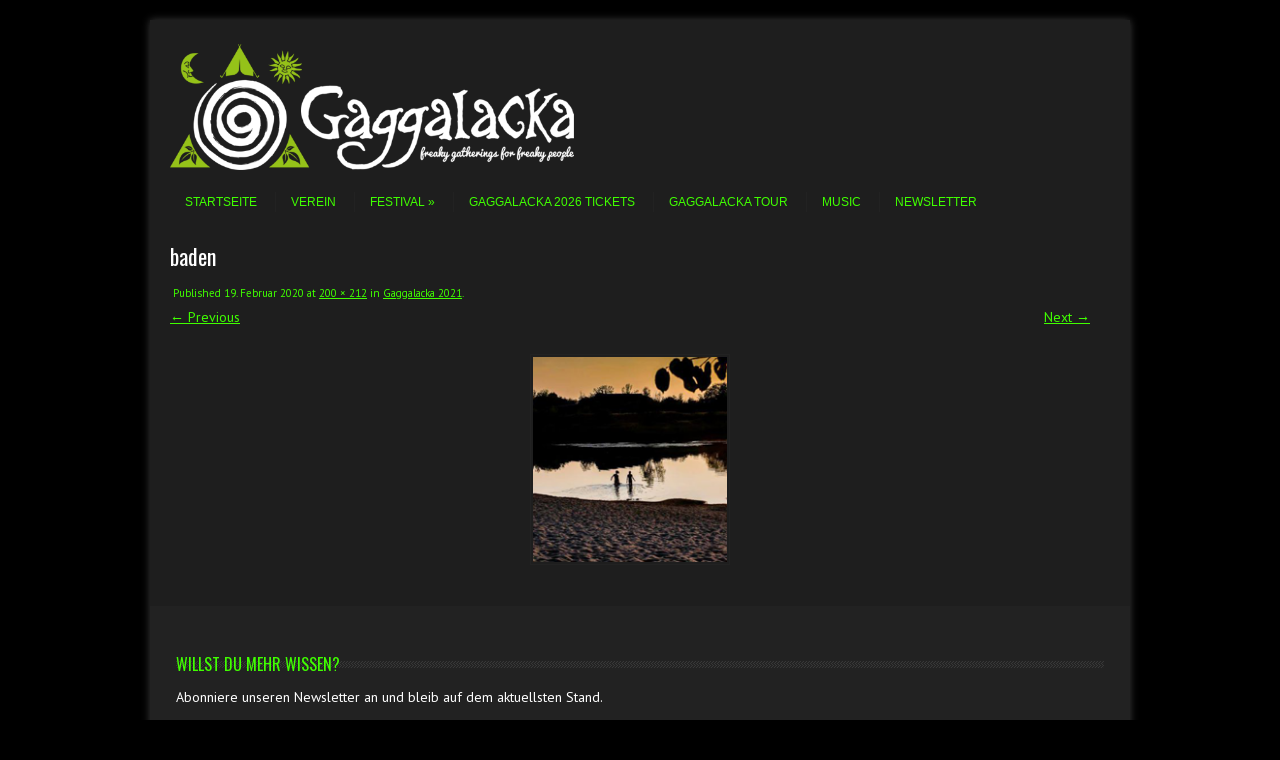

--- FILE ---
content_type: text/html; charset=UTF-8
request_url: https://www.gaggalacka.de/festival/gaggalacka-2021/baden/
body_size: 7594
content:
<!DOCTYPE html>
<!-- paulirish.com/2008/conditional-stylesheets-vs-css-hacks-answer-neither/ -->
<!--[if IE 7]> <html class="no-js lt-ie9 lt-ie8" dir="ltr" lang="de" prefix="og: https://ogp.me/ns#"> <![endif]-->
<!--[if IE 8]> <html class="no-js lt-ie9" dir="ltr" lang="de" prefix="og: https://ogp.me/ns#"> <![endif]-->
<!--[if gt IE 8]><!--> <html class="no-js" dir="ltr" lang="de" prefix="og: https://ogp.me/ns#"> <!--<![endif]-->
<head>
<meta charset="UTF-8" />
<meta name="viewport" content="width=device-width" />
<title>baden | Gaggalacka e.V.</title>
<link rel="profile" href="http://gmpg.org/xfn/11" />
<link rel="pingback" href="https://www.gaggalacka.de/xmlrpc.php" />

<!-- Begin wp_head() -->

		<!-- All in One SEO 4.9.3 - aioseo.com -->
	<meta name="robots" content="max-image-preview:large" />
	<link rel="canonical" href="https://www.gaggalacka.de/festival/gaggalacka-2021/baden/" />
	<meta name="generator" content="All in One SEO (AIOSEO) 4.9.3" />
		<meta property="og:locale" content="de_DE" />
		<meta property="og:site_name" content="Gaggalacka e.V. | freaky gatherings for freaky people" />
		<meta property="og:type" content="article" />
		<meta property="og:title" content="baden | Gaggalacka e.V." />
		<meta property="og:url" content="https://www.gaggalacka.de/festival/gaggalacka-2021/baden/" />
		<meta property="og:image" content="https://www.gaggalacka.de/wp-content/uploads/2014/12/GaggalackaLOGO_2C_dark.png" />
		<meta property="og:image:secure_url" content="https://www.gaggalacka.de/wp-content/uploads/2014/12/GaggalackaLOGO_2C_dark.png" />
		<meta property="og:image:width" content="150" />
		<meta property="og:image:height" content="180" />
		<meta property="article:published_time" content="2020-02-19T08:50:43+00:00" />
		<meta property="article:modified_time" content="2020-02-19T08:51:44+00:00" />
		<meta name="twitter:card" content="summary" />
		<meta name="twitter:title" content="baden | Gaggalacka e.V." />
		<meta name="twitter:image" content="http://www.de.gaggalacka.de/wp-content/uploads/2014/12/GaggalackaLOGO_2C_dark.png" />
		<script type="application/ld+json" class="aioseo-schema">
			{"@context":"https:\/\/schema.org","@graph":[{"@type":"BreadcrumbList","@id":"https:\/\/www.gaggalacka.de\/festival\/gaggalacka-2021\/baden\/#breadcrumblist","itemListElement":[{"@type":"ListItem","@id":"https:\/\/www.gaggalacka.de#listItem","position":1,"name":"Home","item":"https:\/\/www.gaggalacka.de","nextItem":{"@type":"ListItem","@id":"https:\/\/www.gaggalacka.de\/festival\/gaggalacka-2021\/baden\/#listItem","name":"baden"}},{"@type":"ListItem","@id":"https:\/\/www.gaggalacka.de\/festival\/gaggalacka-2021\/baden\/#listItem","position":2,"name":"baden","previousItem":{"@type":"ListItem","@id":"https:\/\/www.gaggalacka.de#listItem","name":"Home"}}]},{"@type":"ItemPage","@id":"https:\/\/www.gaggalacka.de\/festival\/gaggalacka-2021\/baden\/#itempage","url":"https:\/\/www.gaggalacka.de\/festival\/gaggalacka-2021\/baden\/","name":"baden | Gaggalacka e.V.","inLanguage":"de-DE","isPartOf":{"@id":"https:\/\/www.gaggalacka.de\/#website"},"breadcrumb":{"@id":"https:\/\/www.gaggalacka.de\/festival\/gaggalacka-2021\/baden\/#breadcrumblist"},"author":{"@id":"https:\/\/www.gaggalacka.de\/author\/admin\/#author"},"creator":{"@id":"https:\/\/www.gaggalacka.de\/author\/admin\/#author"},"datePublished":"2020-02-19T10:50:43+02:00","dateModified":"2020-02-19T10:51:44+02:00"},{"@type":"Organization","@id":"https:\/\/www.gaggalacka.de\/#organization","name":"Gaggalacka e.V.","description":"freaky gatherings for freaky people","url":"https:\/\/www.gaggalacka.de\/","logo":{"@type":"ImageObject","url":"https:\/\/www.gaggalacka.de\/wp-content\/uploads\/2014\/12\/GaggalackaLOGO_2C_dark.png","@id":"https:\/\/www.gaggalacka.de\/festival\/gaggalacka-2021\/baden\/#organizationLogo","width":150,"height":180},"image":{"@id":"https:\/\/www.gaggalacka.de\/festival\/gaggalacka-2021\/baden\/#organizationLogo"}},{"@type":"Person","@id":"https:\/\/www.gaggalacka.de\/author\/admin\/#author","url":"https:\/\/www.gaggalacka.de\/author\/admin\/","name":"admin"},{"@type":"WebSite","@id":"https:\/\/www.gaggalacka.de\/#website","url":"https:\/\/www.gaggalacka.de\/","name":"Gaggalacka e.V.","description":"freaky gatherings for freaky people","inLanguage":"de-DE","publisher":{"@id":"https:\/\/www.gaggalacka.de\/#organization"}}]}
		</script>
		<!-- All in One SEO -->

<link rel="alternate" title="oEmbed (JSON)" type="application/json+oembed" href="https://www.gaggalacka.de/wp-json/oembed/1.0/embed?url=https%3A%2F%2Fwww.gaggalacka.de%2Ffestival%2Fgaggalacka-2021%2Fbaden%2F" />
<link rel="alternate" title="oEmbed (XML)" type="text/xml+oembed" href="https://www.gaggalacka.de/wp-json/oembed/1.0/embed?url=https%3A%2F%2Fwww.gaggalacka.de%2Ffestival%2Fgaggalacka-2021%2Fbaden%2F&#038;format=xml" />
<style id='wp-img-auto-sizes-contain-inline-css' type='text/css'>
img:is([sizes=auto i],[sizes^="auto," i]){contain-intrinsic-size:3000px 1500px}
/*# sourceURL=wp-img-auto-sizes-contain-inline-css */
</style>
<style id='wp-block-library-inline-css' type='text/css'>
:root{--wp-block-synced-color:#7a00df;--wp-block-synced-color--rgb:122,0,223;--wp-bound-block-color:var(--wp-block-synced-color);--wp-editor-canvas-background:#ddd;--wp-admin-theme-color:#007cba;--wp-admin-theme-color--rgb:0,124,186;--wp-admin-theme-color-darker-10:#006ba1;--wp-admin-theme-color-darker-10--rgb:0,107,160.5;--wp-admin-theme-color-darker-20:#005a87;--wp-admin-theme-color-darker-20--rgb:0,90,135;--wp-admin-border-width-focus:2px}@media (min-resolution:192dpi){:root{--wp-admin-border-width-focus:1.5px}}.wp-element-button{cursor:pointer}:root .has-very-light-gray-background-color{background-color:#eee}:root .has-very-dark-gray-background-color{background-color:#313131}:root .has-very-light-gray-color{color:#eee}:root .has-very-dark-gray-color{color:#313131}:root .has-vivid-green-cyan-to-vivid-cyan-blue-gradient-background{background:linear-gradient(135deg,#00d084,#0693e3)}:root .has-purple-crush-gradient-background{background:linear-gradient(135deg,#34e2e4,#4721fb 50%,#ab1dfe)}:root .has-hazy-dawn-gradient-background{background:linear-gradient(135deg,#faaca8,#dad0ec)}:root .has-subdued-olive-gradient-background{background:linear-gradient(135deg,#fafae1,#67a671)}:root .has-atomic-cream-gradient-background{background:linear-gradient(135deg,#fdd79a,#004a59)}:root .has-nightshade-gradient-background{background:linear-gradient(135deg,#330968,#31cdcf)}:root .has-midnight-gradient-background{background:linear-gradient(135deg,#020381,#2874fc)}:root{--wp--preset--font-size--normal:16px;--wp--preset--font-size--huge:42px}.has-regular-font-size{font-size:1em}.has-larger-font-size{font-size:2.625em}.has-normal-font-size{font-size:var(--wp--preset--font-size--normal)}.has-huge-font-size{font-size:var(--wp--preset--font-size--huge)}.has-text-align-center{text-align:center}.has-text-align-left{text-align:left}.has-text-align-right{text-align:right}.has-fit-text{white-space:nowrap!important}#end-resizable-editor-section{display:none}.aligncenter{clear:both}.items-justified-left{justify-content:flex-start}.items-justified-center{justify-content:center}.items-justified-right{justify-content:flex-end}.items-justified-space-between{justify-content:space-between}.screen-reader-text{border:0;clip-path:inset(50%);height:1px;margin:-1px;overflow:hidden;padding:0;position:absolute;width:1px;word-wrap:normal!important}.screen-reader-text:focus{background-color:#ddd;clip-path:none;color:#444;display:block;font-size:1em;height:auto;left:5px;line-height:normal;padding:15px 23px 14px;text-decoration:none;top:5px;width:auto;z-index:100000}html :where(.has-border-color){border-style:solid}html :where([style*=border-top-color]){border-top-style:solid}html :where([style*=border-right-color]){border-right-style:solid}html :where([style*=border-bottom-color]){border-bottom-style:solid}html :where([style*=border-left-color]){border-left-style:solid}html :where([style*=border-width]){border-style:solid}html :where([style*=border-top-width]){border-top-style:solid}html :where([style*=border-right-width]){border-right-style:solid}html :where([style*=border-bottom-width]){border-bottom-style:solid}html :where([style*=border-left-width]){border-left-style:solid}html :where(img[class*=wp-image-]){height:auto;max-width:100%}:where(figure){margin:0 0 1em}html :where(.is-position-sticky){--wp-admin--admin-bar--position-offset:var(--wp-admin--admin-bar--height,0px)}@media screen and (max-width:600px){html :where(.is-position-sticky){--wp-admin--admin-bar--position-offset:0px}}

/*# sourceURL=wp-block-library-inline-css */
</style><style id='global-styles-inline-css' type='text/css'>
:root{--wp--preset--aspect-ratio--square: 1;--wp--preset--aspect-ratio--4-3: 4/3;--wp--preset--aspect-ratio--3-4: 3/4;--wp--preset--aspect-ratio--3-2: 3/2;--wp--preset--aspect-ratio--2-3: 2/3;--wp--preset--aspect-ratio--16-9: 16/9;--wp--preset--aspect-ratio--9-16: 9/16;--wp--preset--color--black: #000000;--wp--preset--color--cyan-bluish-gray: #abb8c3;--wp--preset--color--white: #ffffff;--wp--preset--color--pale-pink: #f78da7;--wp--preset--color--vivid-red: #cf2e2e;--wp--preset--color--luminous-vivid-orange: #ff6900;--wp--preset--color--luminous-vivid-amber: #fcb900;--wp--preset--color--light-green-cyan: #7bdcb5;--wp--preset--color--vivid-green-cyan: #00d084;--wp--preset--color--pale-cyan-blue: #8ed1fc;--wp--preset--color--vivid-cyan-blue: #0693e3;--wp--preset--color--vivid-purple: #9b51e0;--wp--preset--gradient--vivid-cyan-blue-to-vivid-purple: linear-gradient(135deg,rgb(6,147,227) 0%,rgb(155,81,224) 100%);--wp--preset--gradient--light-green-cyan-to-vivid-green-cyan: linear-gradient(135deg,rgb(122,220,180) 0%,rgb(0,208,130) 100%);--wp--preset--gradient--luminous-vivid-amber-to-luminous-vivid-orange: linear-gradient(135deg,rgb(252,185,0) 0%,rgb(255,105,0) 100%);--wp--preset--gradient--luminous-vivid-orange-to-vivid-red: linear-gradient(135deg,rgb(255,105,0) 0%,rgb(207,46,46) 100%);--wp--preset--gradient--very-light-gray-to-cyan-bluish-gray: linear-gradient(135deg,rgb(238,238,238) 0%,rgb(169,184,195) 100%);--wp--preset--gradient--cool-to-warm-spectrum: linear-gradient(135deg,rgb(74,234,220) 0%,rgb(151,120,209) 20%,rgb(207,42,186) 40%,rgb(238,44,130) 60%,rgb(251,105,98) 80%,rgb(254,248,76) 100%);--wp--preset--gradient--blush-light-purple: linear-gradient(135deg,rgb(255,206,236) 0%,rgb(152,150,240) 100%);--wp--preset--gradient--blush-bordeaux: linear-gradient(135deg,rgb(254,205,165) 0%,rgb(254,45,45) 50%,rgb(107,0,62) 100%);--wp--preset--gradient--luminous-dusk: linear-gradient(135deg,rgb(255,203,112) 0%,rgb(199,81,192) 50%,rgb(65,88,208) 100%);--wp--preset--gradient--pale-ocean: linear-gradient(135deg,rgb(255,245,203) 0%,rgb(182,227,212) 50%,rgb(51,167,181) 100%);--wp--preset--gradient--electric-grass: linear-gradient(135deg,rgb(202,248,128) 0%,rgb(113,206,126) 100%);--wp--preset--gradient--midnight: linear-gradient(135deg,rgb(2,3,129) 0%,rgb(40,116,252) 100%);--wp--preset--font-size--small: 13px;--wp--preset--font-size--medium: 20px;--wp--preset--font-size--large: 36px;--wp--preset--font-size--x-large: 42px;--wp--preset--spacing--20: 0.44rem;--wp--preset--spacing--30: 0.67rem;--wp--preset--spacing--40: 1rem;--wp--preset--spacing--50: 1.5rem;--wp--preset--spacing--60: 2.25rem;--wp--preset--spacing--70: 3.38rem;--wp--preset--spacing--80: 5.06rem;--wp--preset--shadow--natural: 6px 6px 9px rgba(0, 0, 0, 0.2);--wp--preset--shadow--deep: 12px 12px 50px rgba(0, 0, 0, 0.4);--wp--preset--shadow--sharp: 6px 6px 0px rgba(0, 0, 0, 0.2);--wp--preset--shadow--outlined: 6px 6px 0px -3px rgb(255, 255, 255), 6px 6px rgb(0, 0, 0);--wp--preset--shadow--crisp: 6px 6px 0px rgb(0, 0, 0);}:where(.is-layout-flex){gap: 0.5em;}:where(.is-layout-grid){gap: 0.5em;}body .is-layout-flex{display: flex;}.is-layout-flex{flex-wrap: wrap;align-items: center;}.is-layout-flex > :is(*, div){margin: 0;}body .is-layout-grid{display: grid;}.is-layout-grid > :is(*, div){margin: 0;}:where(.wp-block-columns.is-layout-flex){gap: 2em;}:where(.wp-block-columns.is-layout-grid){gap: 2em;}:where(.wp-block-post-template.is-layout-flex){gap: 1.25em;}:where(.wp-block-post-template.is-layout-grid){gap: 1.25em;}.has-black-color{color: var(--wp--preset--color--black) !important;}.has-cyan-bluish-gray-color{color: var(--wp--preset--color--cyan-bluish-gray) !important;}.has-white-color{color: var(--wp--preset--color--white) !important;}.has-pale-pink-color{color: var(--wp--preset--color--pale-pink) !important;}.has-vivid-red-color{color: var(--wp--preset--color--vivid-red) !important;}.has-luminous-vivid-orange-color{color: var(--wp--preset--color--luminous-vivid-orange) !important;}.has-luminous-vivid-amber-color{color: var(--wp--preset--color--luminous-vivid-amber) !important;}.has-light-green-cyan-color{color: var(--wp--preset--color--light-green-cyan) !important;}.has-vivid-green-cyan-color{color: var(--wp--preset--color--vivid-green-cyan) !important;}.has-pale-cyan-blue-color{color: var(--wp--preset--color--pale-cyan-blue) !important;}.has-vivid-cyan-blue-color{color: var(--wp--preset--color--vivid-cyan-blue) !important;}.has-vivid-purple-color{color: var(--wp--preset--color--vivid-purple) !important;}.has-black-background-color{background-color: var(--wp--preset--color--black) !important;}.has-cyan-bluish-gray-background-color{background-color: var(--wp--preset--color--cyan-bluish-gray) !important;}.has-white-background-color{background-color: var(--wp--preset--color--white) !important;}.has-pale-pink-background-color{background-color: var(--wp--preset--color--pale-pink) !important;}.has-vivid-red-background-color{background-color: var(--wp--preset--color--vivid-red) !important;}.has-luminous-vivid-orange-background-color{background-color: var(--wp--preset--color--luminous-vivid-orange) !important;}.has-luminous-vivid-amber-background-color{background-color: var(--wp--preset--color--luminous-vivid-amber) !important;}.has-light-green-cyan-background-color{background-color: var(--wp--preset--color--light-green-cyan) !important;}.has-vivid-green-cyan-background-color{background-color: var(--wp--preset--color--vivid-green-cyan) !important;}.has-pale-cyan-blue-background-color{background-color: var(--wp--preset--color--pale-cyan-blue) !important;}.has-vivid-cyan-blue-background-color{background-color: var(--wp--preset--color--vivid-cyan-blue) !important;}.has-vivid-purple-background-color{background-color: var(--wp--preset--color--vivid-purple) !important;}.has-black-border-color{border-color: var(--wp--preset--color--black) !important;}.has-cyan-bluish-gray-border-color{border-color: var(--wp--preset--color--cyan-bluish-gray) !important;}.has-white-border-color{border-color: var(--wp--preset--color--white) !important;}.has-pale-pink-border-color{border-color: var(--wp--preset--color--pale-pink) !important;}.has-vivid-red-border-color{border-color: var(--wp--preset--color--vivid-red) !important;}.has-luminous-vivid-orange-border-color{border-color: var(--wp--preset--color--luminous-vivid-orange) !important;}.has-luminous-vivid-amber-border-color{border-color: var(--wp--preset--color--luminous-vivid-amber) !important;}.has-light-green-cyan-border-color{border-color: var(--wp--preset--color--light-green-cyan) !important;}.has-vivid-green-cyan-border-color{border-color: var(--wp--preset--color--vivid-green-cyan) !important;}.has-pale-cyan-blue-border-color{border-color: var(--wp--preset--color--pale-cyan-blue) !important;}.has-vivid-cyan-blue-border-color{border-color: var(--wp--preset--color--vivid-cyan-blue) !important;}.has-vivid-purple-border-color{border-color: var(--wp--preset--color--vivid-purple) !important;}.has-vivid-cyan-blue-to-vivid-purple-gradient-background{background: var(--wp--preset--gradient--vivid-cyan-blue-to-vivid-purple) !important;}.has-light-green-cyan-to-vivid-green-cyan-gradient-background{background: var(--wp--preset--gradient--light-green-cyan-to-vivid-green-cyan) !important;}.has-luminous-vivid-amber-to-luminous-vivid-orange-gradient-background{background: var(--wp--preset--gradient--luminous-vivid-amber-to-luminous-vivid-orange) !important;}.has-luminous-vivid-orange-to-vivid-red-gradient-background{background: var(--wp--preset--gradient--luminous-vivid-orange-to-vivid-red) !important;}.has-very-light-gray-to-cyan-bluish-gray-gradient-background{background: var(--wp--preset--gradient--very-light-gray-to-cyan-bluish-gray) !important;}.has-cool-to-warm-spectrum-gradient-background{background: var(--wp--preset--gradient--cool-to-warm-spectrum) !important;}.has-blush-light-purple-gradient-background{background: var(--wp--preset--gradient--blush-light-purple) !important;}.has-blush-bordeaux-gradient-background{background: var(--wp--preset--gradient--blush-bordeaux) !important;}.has-luminous-dusk-gradient-background{background: var(--wp--preset--gradient--luminous-dusk) !important;}.has-pale-ocean-gradient-background{background: var(--wp--preset--gradient--pale-ocean) !important;}.has-electric-grass-gradient-background{background: var(--wp--preset--gradient--electric-grass) !important;}.has-midnight-gradient-background{background: var(--wp--preset--gradient--midnight) !important;}.has-small-font-size{font-size: var(--wp--preset--font-size--small) !important;}.has-medium-font-size{font-size: var(--wp--preset--font-size--medium) !important;}.has-large-font-size{font-size: var(--wp--preset--font-size--large) !important;}.has-x-large-font-size{font-size: var(--wp--preset--font-size--x-large) !important;}
/*# sourceURL=global-styles-inline-css */
</style>

<style id='classic-theme-styles-inline-css' type='text/css'>
/*! This file is auto-generated */
.wp-block-button__link{color:#fff;background-color:#32373c;border-radius:9999px;box-shadow:none;text-decoration:none;padding:calc(.667em + 2px) calc(1.333em + 2px);font-size:1.125em}.wp-block-file__button{background:#32373c;color:#fff;text-decoration:none}
/*# sourceURL=/wp-includes/css/classic-themes.min.css */
</style>
<link rel='stylesheet' id='wpo_min-header-0-css' href='https://www.gaggalacka.de/wp-content/cache/wpo-minify/1768053760/assets/wpo-minify-header-f5c74434.min.css' type='text/css' media='all' />
<script type="text/javascript" id="wpo_min-header-0-js-extra">
/* <![CDATA[ */
var wpspagevisit = {"ajaxurl":"https://www.gaggalacka.de/wp-admin/admin-ajax.php","ajax_nonce":"d9c7a7298c"};
//# sourceURL=wpo_min-header-0-js-extra
/* ]]> */
</script>
<script type="text/javascript" src="https://www.gaggalacka.de/wp-content/cache/wpo-minify/1768053760/assets/wpo-minify-header-44ad3a37.min.js" id="wpo_min-header-0-js"></script>
<link rel="https://api.w.org/" href="https://www.gaggalacka.de/wp-json/" /><link rel="alternate" title="JSON" type="application/json" href="https://www.gaggalacka.de/wp-json/wp/v2/media/7657" /><meta name="generator" content="Redux 4.5.10" /><script>var ms_grabbing_curosr = 'https://www.gaggalacka.de/wp-content/plugins/master-slider/public/assets/css/common/grabbing.cur', ms_grab_curosr = 'https://www.gaggalacka.de/wp-content/plugins/master-slider/public/assets/css/common/grab.cur';</script>
<meta name="generator" content="MasterSlider 3.11.0 - Responsive Touch Image Slider | avt.li/msf" />
<!-- Begin Leaf css -->
<style type="text/css">

a:hover, .site-header h1 a:hover, .site-header h2 a:hover, .comments-link a:hover, .entry-meta a:hover, .widget-area .widget a:hover, .footer-navigation li a:hover, .copyright a:hover, .site-info a:hover, .comment-content .reply a:hover, #respond #submit:hover { color: #09d464;}
.image-tag, .aside-format, .audio-format, .gallery-format, .image-format, .link-format, .video-format, .search-bar .submit, .iview-caption.caption3, .pagination .current, .pagination a:hover { background-color: #09d464;}
.search-bar:after {border-right-color: #09d464;}


.sticky-wrapper {
    position: fixed;
    top: 1%;
    left: 0%;
    z-index: 2;
    width: 100% !important;
    background: #000;
}
</style>
<!-- End Leaf css -->
<style type="text/css" id="custom-background-css">
body.custom-background { background-color: #000000; background-image: url("https://www.de.gaggalacka.de/wp-content/uploads/2021/09/DJI_0071-1.jpg"); background-position: right bottom; background-size: cover; background-repeat: repeat-y; background-attachment: fixed; }
</style>
	<link rel="icon" href="https://www.gaggalacka.de/wp-content/uploads/2021/02/gagga_logo-150x150.png" sizes="32x32" />
<link rel="icon" href="https://www.gaggalacka.de/wp-content/uploads/2021/02/gagga_logo-300x300.png" sizes="192x192" />
<link rel="apple-touch-icon" href="https://www.gaggalacka.de/wp-content/uploads/2021/02/gagga_logo-300x300.png" />
<meta name="msapplication-TileImage" content="https://www.gaggalacka.de/wp-content/uploads/2021/02/gagga_logo-300x300.png" />
		<style type="text/css" id="wp-custom-css">
			#page {
    background-color: #222222e6;
    -moz-opacity: 1 !important;
    opacity: 1 !important;
}		</style>
		<!-- End wp_head() -->
</head>

<body class="attachment wp-singular attachment-template-default attachmentid-7657 attachment-png custom-background wp-theme-leaf _masterslider _ms_version_3.11.0">

<div id="page" class="hfeed site">

	<div id="head-container">
	
				
		
		<div class="row">
			<header id="masthead" class="site-header row twelve columns" role="banner">

				<div class="row">
					<div class="header-group six columns">
					
													<a href="https://www.gaggalacka.de/" title="Gaggalacka e.V." rel="home">
								<img src="https://www.gaggalacka.de/wp-content/uploads/2016/03/cropped-Gaggalacka-Logo-Header2.png" width="731" height="200" alt="" />
							</a>
											</div><!-- .header-group .six .columns -->
					
												
				</div><!-- row -->
				
				<nav role="navigation" class="site-navigation main-navigation">
					<h1 class="assistive-text">Menu</h1>
					<div class="assistive-text skip-link"><a href="#content" title="Skip to content">Skip to content</a></div>

					<div class="menu-header-menu-container"><ul id="menu-header-menu" class="sf-menu"><li id="menu-item-9738" class="menu-item menu-item-type-custom menu-item-object-custom menu-item-home menu-item-9738"><a href="https://www.gaggalacka.de/">Startseite</a></li>
<li id="menu-item-9739" class="menu-item menu-item-type-post_type menu-item-object-page menu-item-9739"><a href="https://www.gaggalacka.de/verein/">Verein</a></li>
<li id="menu-item-9740" class="menu-item menu-item-type-post_type menu-item-object-page menu-item-has-children menu-item-9740"><a href="https://www.gaggalacka.de/festival/">Festival</a>
<ul class="sub-menu">
	<li id="menu-item-9748" class="menu-item menu-item-type-post_type menu-item-object-post menu-item-9748"><a href="https://www.gaggalacka.de/gaggalacka-festival-2025/">Gaggalacka Festival 2025</a></li>
	<li id="menu-item-9749" class="menu-item menu-item-type-post_type menu-item-object-post menu-item-9749"><a href="https://www.gaggalacka.de/gaggalacka-festival-2023/">Gaggalacka Festival 2023</a></li>
</ul>
</li>
<li id="menu-item-9743" class="menu-item menu-item-type-custom menu-item-object-custom menu-item-9743"><a href="https://festiware.app/gaggalacka/Silversurfer/tickets">Gaggalacka 2026 Tickets</a></li>
<li id="menu-item-9741" class="menu-item menu-item-type-post_type menu-item-object-page menu-item-9741"><a href="https://www.gaggalacka.de/gagga-tour/">Gaggalacka Tour</a></li>
<li id="menu-item-9742" class="menu-item menu-item-type-post_type menu-item-object-page menu-item-9742"><a href="https://www.gaggalacka.de/music/">Music</a></li>
<li id="menu-item-9744" class="menu-item menu-item-type-post_type menu-item-object-page menu-item-9744"><a href="https://www.gaggalacka.de/newsletter/">Newsletter</a></li>
</ul></div>				</nav><!-- .site-navigation .main-navigation -->
				
			</header><!-- #masthead .site-header .twelve .columns -->
		</div><!-- .row -->
	</div><!-- #head-container -->
	
		
	<div id="main" class="row">
	<div id="primary" class="site-content twelve columns">
		<div id="content" role="main">

		
				<article id="post-7657" class="image-attachment post-7657 attachment type-attachment status-inherit hentry">
					<header class="entry-header">
						<h1 class="entry-title">baden</h1>

						<footer class="entry-meta">
							<span class="meta-prep meta-prep-entry-date">Published </span> <span class="entry-date"><time class="entry-date" datetime="2020-02-19T10:50:43+02:00">19. Februar 2020</time></span> at <a href="https://www.gaggalacka.de/wp-content/uploads/2020/02/baden.png" title="Link to full-size image">200 &times; 212</a> in <a href="https://www.gaggalacka.de/festival/gaggalacka-2021/" title="Return to Gaggalacka 2021" rel="gallery">Gaggalacka 2021</a>.													</footer><!-- .entry-meta -->

						<nav id="image-navigation" class="navigation" role="navigation">
							<span class="previous-image"><a href='https://www.gaggalacka.de/festival/gaggalacka-2021/images/'>&larr; Previous</a></span>
							<span class="next-image"><a href='https://www.gaggalacka.de/festival/gaggalacka-2021/1474437_439295186172282_138611561_n/'>Next &rarr;</a></span>
						</nav><!-- #image-navigation -->
					</header><!-- .entry-header -->

					<div class="entry-content">

						<div class="entry-attachment">
							<div class="attachment">
							
																
								<a href="https://www.gaggalacka.de/festival/gaggalacka-2021/1474437_439295186172282_138611561_n/" title="baden" rel="attachment"><img width="200" height="212" src="https://www.gaggalacka.de/wp-content/uploads/2020/02/baden.png" class="attachment-960x960 size-960x960" alt="" decoding="async" /></a>

															</div><!-- .attachment -->

						</div><!-- .entry-attachment -->

						<div class="entry-description">
																				</div><!-- .entry-description -->

					</div><!-- .entry-content -->

				</article><!-- #post -->

					<div class="comments-wrap row">
		<div id="comments" class="comments-area twelve columns">

			
			
			
		</div><!-- #comments .comments-area .twelve .columns -->
	</div><!-- .comments-wrap .row -->
			
		</div><!-- #content -->
	</div><!-- #primary .site-content .twelve .columns -->

	</div><!-- #main .row -->

		
	<footer id="colophon" class="site-footer" role="contentinfo">
		<div class="row footer-row">
			
		
	<div class="footer-sidebar one">
				<div class="widget-area first" role="complementary">
			<aside id="newsletterwidget-2" class="widget widget_newsletterwidget"><h3 class="widget-title"><span>Willst Du mehr wissen?</span></h3>Abonniere unseren Newsletter an und bleib auf dem aktuellsten Stand.<div class="tnp tnp-subscription tnp-widget">
<form method="post" action="https://www.gaggalacka.de/?na=s">
<input type="hidden" name="nr" value="widget">
<input type="hidden" name="nlang" value="">
<div class="tnp-field tnp-field-email"><label for="tnp-1">Email</label>
<input class="tnp-email" type="email" name="ne" id="tnp-1" value="" placeholder="" required></div>
<div class="tnp-field tnp-lists"></div><div class="tnp-field tnp-field-button" style="text-align: left"><input class="tnp-submit" type="submit" value="Abonnieren" style="">
</div>
</form>
</div>
</aside>		</div><!-- .widget-area .first -->
		
		
			</div><!-- #supplementary -->
							<div class="row footer-nav">
					<div class="twelve columns">
					
						<nav role="navigation" class="site-navigation footer-navigation">
							<h1 class="assistive-text">Footer Menu</h1>
							<div class="menu-footer-container"><ul id="menu-footer" class="footer-menu"><li id="menu-item-98" class="menu-item menu-item-type-post_type menu-item-object-page menu-item-98"><a href="https://www.gaggalacka.de/contact/" title="Kontaktformular">Kontakt</a></li>
<li id="menu-item-155" class="menu-item menu-item-type-custom menu-item-object-custom menu-item-155"><a href="https://www.facebook.com/gaggalacka" title="Gaggalacka @ Facebook">Facebook</a></li>
<li id="menu-item-6880" class="menu-item menu-item-type-custom menu-item-object-custom menu-item-6880"><a href="https://www.instagram.com/gaggalacka_official/">Instagram</a></li>
<li id="menu-item-4486" class="menu-item menu-item-type-custom menu-item-object-custom menu-item-4486"><a href="https://soundcloud.com/gaggalacka">Soundcloud</a></li>
<li id="menu-item-3691" class="menu-item menu-item-type-custom menu-item-object-custom menu-item-3691"><a href="https://gaggalacka.bandcamp.com/" title="Gaggalacka @ Bandcamp">Bandcamp</a></li>
<li id="menu-item-157" class="menu-item menu-item-type-custom menu-item-object-custom menu-item-157"><a href="http://www.ektoplazm.com/index.php?s=gaggalacka" title="Gaggalacka @ Ektoplazm">Ektoplazm</a></li>
<li id="menu-item-5195" class="menu-item menu-item-type-custom menu-item-object-custom menu-item-5195"><a href="https://www.youtube.com/channel/UCKj82DSJWsHtQ89GrUKi6MA">YouTube</a></li>
<li id="menu-item-97" class="menu-item menu-item-type-post_type menu-item-object-page menu-item-97"><a href="https://www.gaggalacka.de/impressum/">Impressum</a></li>
<li id="menu-item-2667" class="menu-item menu-item-type-post_type menu-item-object-page menu-item-2667"><a href="https://www.gaggalacka.de/datenschutzerklaerung/">Datenschutzerklärung</a></li>
<li id="menu-item-9147" class="menu-item menu-item-type-post_type menu-item-object-page menu-item-9147"><a href="https://www.gaggalacka.de/festival-agb/">Festival AGB</a></li>
</ul></div>						</nav><!-- .site-navigation .footer-navigation -->
						
					</div><!-- .twelve .columns -->
				</div><!-- .row .footer-nav -->
					</div><!-- .row .footer-row -->
		
		
		<!-- hier war der code vorher drin -->
		
		<div class="scroll-to-top"></div><!-- .scroll-to-top -->
		
	</footer>

<!-- #colophon .site-footer -->
</div><!-- #page .hfeed .site -->






<!-- Begin wp_footer() -->
<script type="speculationrules">
{"prefetch":[{"source":"document","where":{"and":[{"href_matches":"/*"},{"not":{"href_matches":["/wp-*.php","/wp-admin/*","/wp-content/uploads/*","/wp-content/*","/wp-content/plugins/*","/wp-content/themes/leaf/*","/*\\?(.+)"]}},{"not":{"selector_matches":"a[rel~=\"nofollow\"]"}},{"not":{"selector_matches":".no-prefetch, .no-prefetch a"}}]},"eagerness":"conservative"}]}
</script>
<script type="text/javascript" id="wpo_min-footer-0-js-extra">
/* <![CDATA[ */
var newsletter_data = {"action_url":"https://www.gaggalacka.de/wp-admin/admin-ajax.php"};
//# sourceURL=wpo_min-footer-0-js-extra
/* ]]> */
</script>
<script type="text/javascript" src="https://www.gaggalacka.de/wp-content/cache/wpo-minify/1768053760/assets/wpo-minify-footer-7369162a.min.js" id="wpo_min-footer-0-js"></script>

	<script type="text/javascript">
		jQuery(document).ready(function($){
			if ($(window).scrollTop() != "0")
				$(".scroll-to-top").fadeIn(1200)
			var scrollDiv = $(".scroll-to-top");
			$(window).scroll(function()
			{
				if ($(window).scrollTop() == "0")
					$(scrollDiv).fadeOut(350)
				else
					$(scrollDiv).fadeIn(1200)
			});
			$(".scroll-to-top").click(function(){
				$("html, body").animate({
					scrollTop: 0
				}, 600)
			})
		});
	</script>
<!-- End wp_footer() -->


<!-- hier steht nun der Code drin -->
<div class="footer-info">
			<div class="row info-wrap">
			
				<div class="copyright six columns">
					&copy; 2026 <a href="https://www.gaggalacka.de/" title="Gaggalacka e.V.">Gaggalacka e.V.</a>
				</div><!-- .copyright .six .columns -->

				<div class="site-info six columns">

					<a href="http://fatboythemes.com/themes/leaf/" title="Leaf Theme">Leaf Theme</a> 
					powered by 
					<a href="http://wordpress.org/" title="WordPress">WordPress</a>

					<!--  -->

				</div><!-- .site-info .six .columns -->
				
			</div><!-- .row info-wrap-->
		</div><!-- .footer-info -->

<!-- bis hier hin -->


</body>
</html>